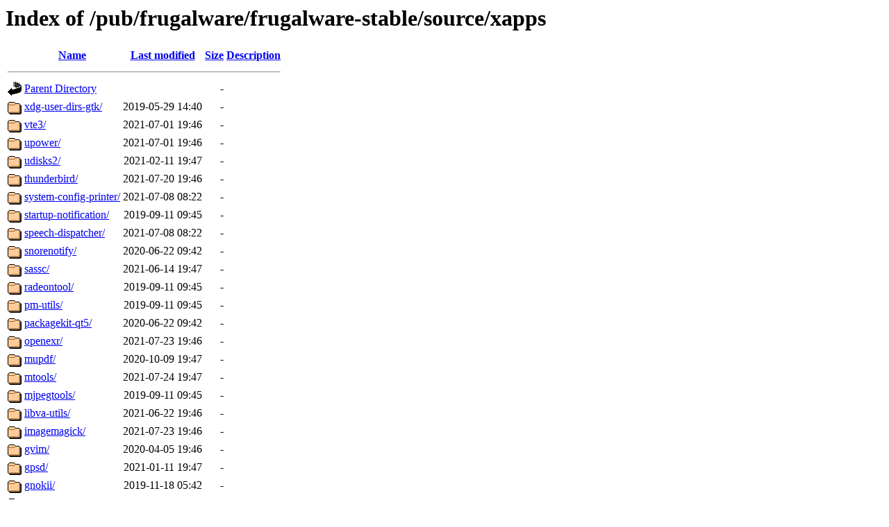

--- FILE ---
content_type: text/html;charset=ISO-8859-1
request_url: https://mirror.math.princeton.edu/pub/frugalware/frugalware-stable/source/xapps/?C=D;O=D
body_size: 6602
content:
<!DOCTYPE HTML PUBLIC "-//W3C//DTD HTML 3.2 Final//EN">
<html>
 <head>
  <title>Index of /pub/frugalware/frugalware-stable/source/xapps</title>
 </head>
 <body>
<h1>Index of /pub/frugalware/frugalware-stable/source/xapps</h1>
  <table>
   <tr><th valign="top"><img src="/icons/blank.gif" alt="[ICO]"></th><th><a href="?C=N;O=A">Name</a></th><th><a href="?C=M;O=A">Last modified</a></th><th><a href="?C=S;O=A">Size</a></th><th><a href="?C=D;O=A">Description</a></th></tr>
   <tr><th colspan="5"><hr></th></tr>
<tr><td valign="top"><img src="/icons/back.gif" alt="[PARENTDIR]"></td><td><a href="/pub/frugalware/frugalware-stable/source/">Parent Directory</a></td><td>&nbsp;</td><td align="right">  - </td><td>&nbsp;</td></tr>
<tr><td valign="top"><img src="/icons/folder.gif" alt="[DIR]"></td><td><a href="xdg-user-dirs-gtk/">xdg-user-dirs-gtk/</a></td><td align="right">2019-05-29 14:40  </td><td align="right">  - </td><td>&nbsp;</td></tr>
<tr><td valign="top"><img src="/icons/folder.gif" alt="[DIR]"></td><td><a href="vte3/">vte3/</a></td><td align="right">2021-07-01 19:46  </td><td align="right">  - </td><td>&nbsp;</td></tr>
<tr><td valign="top"><img src="/icons/folder.gif" alt="[DIR]"></td><td><a href="upower/">upower/</a></td><td align="right">2021-07-01 19:46  </td><td align="right">  - </td><td>&nbsp;</td></tr>
<tr><td valign="top"><img src="/icons/folder.gif" alt="[DIR]"></td><td><a href="udisks2/">udisks2/</a></td><td align="right">2021-02-11 19:47  </td><td align="right">  - </td><td>&nbsp;</td></tr>
<tr><td valign="top"><img src="/icons/folder.gif" alt="[DIR]"></td><td><a href="thunderbird/">thunderbird/</a></td><td align="right">2021-07-20 19:46  </td><td align="right">  - </td><td>&nbsp;</td></tr>
<tr><td valign="top"><img src="/icons/folder.gif" alt="[DIR]"></td><td><a href="system-config-printer/">system-config-printer/</a></td><td align="right">2021-07-08 08:22  </td><td align="right">  - </td><td>&nbsp;</td></tr>
<tr><td valign="top"><img src="/icons/folder.gif" alt="[DIR]"></td><td><a href="startup-notification/">startup-notification/</a></td><td align="right">2019-09-11 09:45  </td><td align="right">  - </td><td>&nbsp;</td></tr>
<tr><td valign="top"><img src="/icons/folder.gif" alt="[DIR]"></td><td><a href="speech-dispatcher/">speech-dispatcher/</a></td><td align="right">2021-07-08 08:22  </td><td align="right">  - </td><td>&nbsp;</td></tr>
<tr><td valign="top"><img src="/icons/folder.gif" alt="[DIR]"></td><td><a href="snorenotify/">snorenotify/</a></td><td align="right">2020-06-22 09:42  </td><td align="right">  - </td><td>&nbsp;</td></tr>
<tr><td valign="top"><img src="/icons/folder.gif" alt="[DIR]"></td><td><a href="sassc/">sassc/</a></td><td align="right">2021-06-14 19:47  </td><td align="right">  - </td><td>&nbsp;</td></tr>
<tr><td valign="top"><img src="/icons/folder.gif" alt="[DIR]"></td><td><a href="radeontool/">radeontool/</a></td><td align="right">2019-09-11 09:45  </td><td align="right">  - </td><td>&nbsp;</td></tr>
<tr><td valign="top"><img src="/icons/folder.gif" alt="[DIR]"></td><td><a href="pm-utils/">pm-utils/</a></td><td align="right">2019-09-11 09:45  </td><td align="right">  - </td><td>&nbsp;</td></tr>
<tr><td valign="top"><img src="/icons/folder.gif" alt="[DIR]"></td><td><a href="packagekit-qt5/">packagekit-qt5/</a></td><td align="right">2020-06-22 09:42  </td><td align="right">  - </td><td>&nbsp;</td></tr>
<tr><td valign="top"><img src="/icons/folder.gif" alt="[DIR]"></td><td><a href="openexr/">openexr/</a></td><td align="right">2021-07-23 19:46  </td><td align="right">  - </td><td>&nbsp;</td></tr>
<tr><td valign="top"><img src="/icons/folder.gif" alt="[DIR]"></td><td><a href="mupdf/">mupdf/</a></td><td align="right">2020-10-09 19:47  </td><td align="right">  - </td><td>&nbsp;</td></tr>
<tr><td valign="top"><img src="/icons/folder.gif" alt="[DIR]"></td><td><a href="mtools/">mtools/</a></td><td align="right">2021-07-24 19:47  </td><td align="right">  - </td><td>&nbsp;</td></tr>
<tr><td valign="top"><img src="/icons/folder.gif" alt="[DIR]"></td><td><a href="mjpegtools/">mjpegtools/</a></td><td align="right">2019-09-11 09:45  </td><td align="right">  - </td><td>&nbsp;</td></tr>
<tr><td valign="top"><img src="/icons/folder.gif" alt="[DIR]"></td><td><a href="libva-utils/">libva-utils/</a></td><td align="right">2021-06-22 19:46  </td><td align="right">  - </td><td>&nbsp;</td></tr>
<tr><td valign="top"><img src="/icons/folder.gif" alt="[DIR]"></td><td><a href="imagemagick/">imagemagick/</a></td><td align="right">2021-07-23 19:46  </td><td align="right">  - </td><td>&nbsp;</td></tr>
<tr><td valign="top"><img src="/icons/folder.gif" alt="[DIR]"></td><td><a href="gvim/">gvim/</a></td><td align="right">2020-04-05 19:46  </td><td align="right">  - </td><td>&nbsp;</td></tr>
<tr><td valign="top"><img src="/icons/folder.gif" alt="[DIR]"></td><td><a href="gpsd/">gpsd/</a></td><td align="right">2021-01-11 19:47  </td><td align="right">  - </td><td>&nbsp;</td></tr>
<tr><td valign="top"><img src="/icons/folder.gif" alt="[DIR]"></td><td><a href="gnokii/">gnokii/</a></td><td align="right">2019-11-18 05:42  </td><td align="right">  - </td><td>&nbsp;</td></tr>
<tr><td valign="top"><img src="/icons/folder.gif" alt="[DIR]"></td><td><a href="gftp/">gftp/</a></td><td align="right">2019-09-11 09:45  </td><td align="right">  - </td><td>&nbsp;</td></tr>
<tr><td valign="top"><img src="/icons/folder.gif" alt="[DIR]"></td><td><a href="gfpm/">gfpm/</a></td><td align="right">2019-06-10 14:04  </td><td align="right">  - </td><td>&nbsp;</td></tr>
<tr><td valign="top"><img src="/icons/folder.gif" alt="[DIR]"></td><td><a href="freerdp/">freerdp/</a></td><td align="right">2021-03-18 20:47  </td><td align="right">  - </td><td>&nbsp;</td></tr>
<tr><td valign="top"><img src="/icons/folder.gif" alt="[DIR]"></td><td><a href="ffmpegthumbnailer/">ffmpegthumbnailer/</a></td><td align="right">2019-10-12 19:46  </td><td align="right">  - </td><td>&nbsp;</td></tr>
<tr><td valign="top"><img src="/icons/folder.gif" alt="[DIR]"></td><td><a href="falkon/">falkon/</a></td><td align="right">2020-06-22 09:42  </td><td align="right">  - </td><td>&nbsp;</td></tr>
<tr><td valign="top"><img src="/icons/folder.gif" alt="[DIR]"></td><td><a href="cups/">cups/</a></td><td align="right">2021-02-04 19:47  </td><td align="right">  - </td><td>&nbsp;</td></tr>
<tr><td valign="top"><img src="/icons/folder.gif" alt="[DIR]"></td><td><a href="cups-filters/">cups-filters/</a></td><td align="right">2021-06-16 19:47  </td><td align="right">  - </td><td>&nbsp;</td></tr>
   <tr><th colspan="5"><hr></th></tr>
</table>
</body></html>
